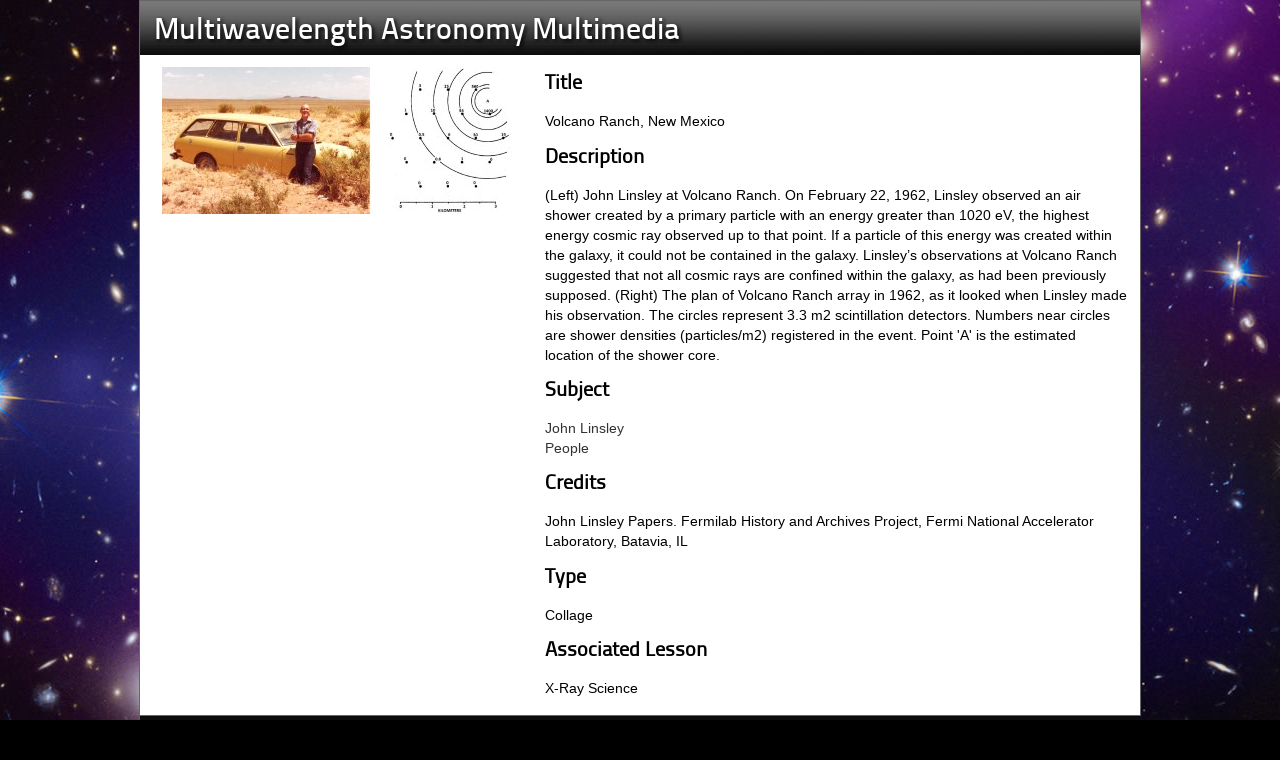

--- FILE ---
content_type: text/html;charset=UTF-8
request_url: http://ecuip-xtf.lib.uchicago.edu/xtf/view?docId=grxr/FNAL-Linsley-Volcano-Ranch/FNAL-Linsley-Volcano-Ranch.dc.xml;query=;brand=default
body_size: 2882
content:

<!DOCTYPE html
  PUBLIC "-//W3C//DTD XHTML 1.0 Transitional//EN" "http://www.w3.org/TR/xhtml1/DTD/xhtml1-transitional.dtd">
<html xmlns="http://www.w3.org/1999/xhtml" xml:lang="en" lang="en"><head><meta http-equiv="Content-Type" content="text/html; charset=UTF-8; charset=UTF-8" /><title>XTF: Search Results</title><link rel="stylesheet" href="css/default/results.css" type="text/css" /></head><body><div class="header"><h1><a href="http://ecuip.lib.uchicago.edu/multiwavelength-astronomy/multimedia/index.html">Multiwavelength Astronomy Multimedia</a></h1><br class="clear" /></div><div class="results"><table><tr><td style="padding: 10px; width: 370px;"><a href="/xtf/data/grxr/FNAL-Linsley-Volcano-Ranch/FNAL-Linsley-Volcano-Ranch.gif"><img src="/xtf/data/grxr/FNAL-Linsley-Volcano-Ranch/FNAL-Linsley-Volcano-Ranch.medium.jpg" /></a></td><td>
   
   <h2>Title</h2><p>Volcano Ranch, New Mexico</p>
   <h2>Description</h2><p>(Left) John Linsley at Volcano Ranch. On February 22, 1962, Linsley observed an air shower created by a primary particle with an energy greater than 1020 eV, the highest energy cosmic ray observed up to that point. If a particle of this energy was created within the galaxy, it could not be contained in the galaxy. Linsley’s observations at Volcano Ranch suggested that not all cosmic rays are confined within the galaxy, as had been previously supposed. (Right) The plan of Volcano Ranch array in 1962, as it looked when Linsley made his observation. The circles represent 3.3 m2 scintillation detectors. Numbers near circles are shower densities (particles/m2) registered in the event. Point 'A' is the estimated location of the shower core.</p>
   <h2>Subject</h2><ul><li>John Linsley</li><li>People</li></ul>
   
   <h2>Credits</h2><p>John Linsley Papers. Fermilab History and Archives Project, Fermi National Accelerator Laboratory, Batavia, IL</p>
   
   <h2>Type</h2><p>Collage</p>
   <h2>Associated Lesson</h2><p>X-Ray Science</p>
</td></tr></table></div><div class="footer"><div class="ecuip-logo"><h2 style="margin: 4px 0px 6px 0px;">eCUIP</h2><p>The Digital Library Project - <a id="copylink" style="color: #ccc;" href="#">Login</a></p></div><div class="uchicago-lib-logo"><img alt="The University of Chicago Library Logo" src="/xtf/images/uchicago-library-logo.png" /></div></div><div class="clearfix" style="width: 1000px; margin: 6px auto 6px auto; color: #ccc; text-align: center;"><p>This material is based upon work supported by NASA under Grant
               Nos. NNX09AD33G and NNX10AE80G issued through the SMD ROSES 2009 Program.</p><p>Any opinions, findings, and conclusions or recommendations
	       expressed in this website are those of the author(s) and do not
               necessarily<br />
	       reflect the views of the National Aeronautics and Space
               Administration.</p></div></body></html>

--- FILE ---
content_type: text/css
request_url: http://ecuip-xtf.lib.uchicago.edu/xtf/css/default/results.css
body_size: 10089
content:
/* crossQuery RESULTS stylesheet */

body {
   font-family: Arial, sans-serif;
   background-color: silver;
	 font-size: small;
	 color: #333;
}

form {
	display: inline;
}

.clear {
	clear: both;
}

div.header {
	 border: 1px solid #666;
	 width: 99%;
	 border-bottom: 0;
	 margin: 0 auto;
	 background-color: #B1B8C6;
}

div.header img {
	border: 0;
}

div.header img.xtf-logo {
	float: left;
	margin: 21px 0 0 15px
}

div.header img.your-logo {
	float: right;
	margin: 10px 15px;
}

div.footer {
   margin: 0 auto;
	 width: 99%;
	 text-align: center;
	 padding: 10px 0;
	 margin-bottom: 20px;
}

/* Forms */

div.searchPage {
   margin: 0 auto;
	 background-color: #fff;
	 width: 99%;
	 border-right: 1px solid #666;
	 border-left: 1px solid #666;
	 border-top: 1px solid #999;
	 border-bottom: 1px solid #666;
}

div.forms {
	min-height: 500px;
}

div.forms table {
   width: 100%;
}

div.forms table,
div.forms table td {
	/*border: 1px solid #ccc;*/
}

div.forms table td.tab,
div.forms table td.tab-select {
	width: 25%;
	text-align: center;
	padding: 0.5em;
}

div.forms table td.tab {
   border: 1px solid #999;
	 background-color: #E8EBF1;
}

div.forms table td.tab-select {
   border: 1px solid #999;
	 border-bottom: 0;
}

div.forms table td.tab a {
	text-decoration: none;
	color: #333;
}

div.forms table td.tab a:hover {
	text-decoration: underline;
}

div.forms table td.tab-select a {
	color: #424F8D;
}

div.form {
   width: 99%;
	 margin: 20px 0 10px 10px;
	 text-align: center;
}

div.form table {
	margin: 0 auto;
}

div.form table.top_table {
	width: 85%;
	margin: 0 auto;
}

div.form table.left_table {
	border-right: 1px solid #ccc;
	text-align: left;
	margin-right: 40px;
	width: 90%;
}

div.form table.right_table {
	margin: 0 25px;
}

div.form table h4 {
	margin: 0 0 10px 0;
}

div.form table,
div.form table td {
	/*border: 1px solid #ccc;*/
}

div.form table td {
	vertical-align: top;
	text-align: left;
}

div.form table td table td {
	vertical-align: middle;
}

div.form table td.indent {
   width: 2px;
}

table.sampleTable {
	margin-top: 20px;
}

table.sampleTable td {
	padding: 5px;
}

table td.sampleQuery {
   font-family: courier, serif;
   border-style: solid;
   border-color: black;
   border-width: 1px 1px 1px 1px;
}

table td.sampleDescrip {
    font-style: italic;
}

/* Results */

div.resultsHeader {
   width: 99%;
	 border-right: 1px solid #666;
	 border-left: 1px solid #666;
	 border-top: 1px solid #999;
	 border-bottom: 1px solid #999;
	 background-color: #dededf;
	 margin-left: auto;
	 margin-right: auto;
}

div.resultsHeader table {
   width: 100%;
}

div.resultsHeader table td {
	padding: 2px 5px;
}

td.right {
   text-align: right;
}

td.left {
   text-align: left;
}

td.center {
   text-align: center;
	 padding: 10px;
}

div.query {
   width: 350px;
	 float: left;
}

div.label {
   float: left;
}

div.resultsHeader .subQuery {
	float: left;
}

div.results {
   margin: 0 auto;
   background-color: white;
	 width: 99%;
	 border: 1px solid #666;
	 border-top: 0;
}

div.results table {
	margin: 0 10px;
}

div.results table td {
   vertical-align: top;
}

div.results table td.facet{
   width: 25%;
}

div.facetGroup {
	font-size: 95%;	
}

div.results table td.docHit{
}

div.docHit {
	background-color: #FAFAFB;
	border: 1px solid #ccc;
	margin: 10px 0 10px 0;
	min-height: 120px;
	padding: 10px;
}

div.docHit table td {
	/* border: 1px solid red; */
	height: 15.4333px;
}

div#main_2, div#main_4, div#main_6, div#main_8, div#main_10, div#main_12 {
	
}

div.docHit table td.col1{
   position: relative;
   width: 177px;
   text-align: left;
}
div.docHit table td.col1 img {
}

div.docHit table td.col2{
   width: 10%;
   text-align: right;
}

div.docHit table td.col3{
   width: auto;
   text-align: left;
}

div.docHit table td.col4{
   width: 10%;
   text-align: right;
}

div.docHit .typeIcon {
	vertical-align: text-top;
	margin-left: 1px;
}

.hit {
   color: #FD8239;
   font-weight: bold;
}

.subhit {
   color: #FD8239;
   font-weight: bold;
	 margin-left: 5px;
}

.hitsection {
   background-color: #D6DCE5;
}

div.facetName {
  font-weight: bold;
	margin: 10px 0;
	font-size: 95%;
}

div.facet table {
   border-style: none;
}

div.facet table td.col1 {
   width: 12px;
   text-align: center;
   vertical-align: middle;
   padding-right: 0.5em;
	 color: #6699CC;
}

div.facet table td.col2 {
   padding-bottom: 0.1em;
   padding-top: 0.1em;
}

div.facet table td.col3 {
   text-align: right;
}

div.facetMore {
   margin-top: 0.5em;
   margin-left: 2em;
}

div.facetLess {
   margin-left: 2em;
   margin-bottom: 0.5em;
}

div.getAddress {
	width: 95%;
	margin: 0 auto;
	background-color: #fff;
	border: 1px solid #666;
	border-top: 0;
	padding: 10px;
}

div.getAddress h2 {
	margin: 0 0 10px 0;
	font-size: 120%;
}

/*
 * STEVEN MODIFICATIONS
 */

@charset "UTF-8";
@font-face {
    font-family: "TitilliumText22LThin";
    font-style: normal;
    font-weight: normal;
    src: url("../../fonts/TitilliumText22L001-webfont.eot?#iefix") format("embedded-opentype"), url("../../fonts/TitilliumText22L001-webfont.woff") format("woff"), url("../../fonts/TitilliumText22L001-webfont.ttf") format("truetype"), url("../../fonts/TitilliumText22L001-webfont.svg#TitilliumText22LThin") format("svg");
}
@font-face {
    font-family: "TitilliumText22LLight";
    font-style: normal;
    font-weight: normal;
    src: url("../../fonts/TitilliumText22L002-webfont.eot?#iefix") format("embedded-opentype"), url("../../fonts/TitilliumText22L002-webfont.woff") format("woff"), url("../../fonts/TitilliumText22L002-webfont.ttf") format("truetype"), url("../../fonts/TitilliumText22L002-webfont.svg#TitilliumText22LLight") format("svg");
}
@font-face {
    font-family: "TitilliumText22LRegular";
    font-style: normal;
    font-weight: normal;
    src: url("../../fonts/TitilliumText22L003-webfont.eot?#iefix") format("embedded-opentype"), url("../../fonts/TitilliumText22L003-webfont.woff") format("woff"), url("../../fonts/TitilliumText22L003-webfont.ttf") format("truetype"), url("../../fonts/TitilliumText22L003-webfont.svg#TitilliumText22LRegular") format("svg");
}
@font-face {
    font-family: "TitilliumText22LMedium";
    font-style: normal;
    font-weight: normal;
    src: url("../../fonts/TitilliumText22L004-webfont.eot?#iefix") format("embedded-opentype"), url("../../fonts/TitilliumText22L004-webfont.woff") format("woff"), url("../../fonts/TitilliumText22L004-webfont.ttf") format("truetype"), url("../../fonts/TitilliumText22L004-webfont.svg#TitilliumText22LMedium") format("svg");
}
@font-face {
    font-family: "fonts/TitilliumText22LBold";
    font-style: normal;
    font-weight: normal;
    src: url("../../fonts/TitilliumText22L005-webfont.eot?#iefix") format("embedded-opentype"), url("../../fonts/TitilliumText22L005-webfont.woff") format("woff"), url("../../fonts/TitilliumText22L005-webfont.ttf") format("truetype"), url("../../fonts/TitilliumText22L005-webfont.svg#TitilliumText22LBold") format("svg");
}
@font-face {
    font-family: "fonts/TitilliumText22LXBold";
    font-style: normal;
    font-weight: normal;
    src: url("../../fonts/TitilliumText22L006-webfont.eot?#iefix") format("embedded-opentype"), url("../../fonts/TitilliumText22L006-webfont.woff") format("woff"), url("../../fonts/TitilliumText22L006-webfont.ttf") format("truetype"), url("../../fonts/TitilliumText22L006-webfont.svg#TitilliumText22LXBold") format("svg");
}
body {
    background: url("/xtf/images/background-body.jpg") no-repeat fixed center top #000000;
    color: #000000;
    font-family: Helvetica,Arial,sans-serif;
    margin: 0;
    padding: 0;
}
ul, ol, dl {
    color: #333333;
    font-size: 14px;
    line-height: 20px;
    margin: 0;
    padding: 0;
}
ul {
    list-style-type: none;
}
p {
    font-size: 14px;
    line-height: 20px;
}
a {
    text-decoration: none;
}
a img {
    border: medium none;
}
div.header {
    background-image: url("/xtf/images/multimedia-masthead-background.gif");
    background-position: center top;
    background-repeat: repeat-x;
    height: 54px;
    margin: 0 auto;
    width: 1000px;
}
div.header h1 {
    font-family: 'TitilliumText22LMedium',Tahoma,Geneva,sans-serif;
    font-size: 30px;
    font-weight: normal;
    margin-top: 0;
    padding: 14px 0 0 14px;
    text-shadow: 2px 2px 4px #000000;
}
div.header a {
    color: #FFFFFF;
    text-decoration: none;
}
div.header a:hover, div.header a:active, div.header a:focus {
    color: #FFFF00;
    text-decoration: underline;
}
div.searchPage a:hover, div.searchPage a:active, div.searchPage a:focus {
    color: #003366;
    text-decoration: underline;
}
div.searchPage h1, h2, h3 {
    font-family: 'TitilliumText22LRegular',Tahoma,Geneva,sans-serif;
    font-weight: bold;
}
div.searchPage h1 {
    font-size: 30px;
}
div.searchPage h2 {
    font-size: 24px;
    margin: 6px 0 3px 36px;
}
div.searchPage h3 {
    font-size: 18px;
    margin: 6px 0 3px 36px;
}
div.searchPage p {
    color: #333333;
    margin: 0 36px 14px;
}
div.searchPage ul {
    margin: 0 18px;
}
div.searchPage ul, div.searchPage ol {
    padding: 0 15px 15px 40px;
}
div.footer {
    background: linear-gradient(#0A0A0A, #666666) repeat scroll 0 0 rgba(0, 0, 0, 0);
    border-bottom-left-radius: 20px;
    border-bottom-right-radius: 20px;
    clear: both;
    height: 80px;
    margin: 0 auto 24px;
    padding: 10px 0;
    position: relative;
    width: 1000px;
}
.ecuip-logo {
    color: #FFFFFF;
    float: left;
    line-height: 18px;
    margin: 16px 0 10px 21px;
    position: relative;
}
.ecuip-logo h3 {
    color: #FFFFFF;
    font-size: 14px;
    line-height: 18px;
    margin: 0;
    padding: 0;
}
.ecuip-logo p {
    color: #FFFFFF;
    font-size: 14px;
    line-height: 18px;
    margin: 3px;
    padding: 0;
}
.uchicago-lib-logo {
    color: #FFFFFF;
    float: right;
    margin: 16px 21px 10px 10px;
    position: relative;
}

/*
 * JEJ STUFF
 */

div.results {
	width: 1000px;
}
div.resultsHeader {
	width: 1000px;
}
div.searchPage {
	width: 1000px;
}
.clearfix {
	clear: both;
}
.ecuip-logo {
	text-align: left;
}

